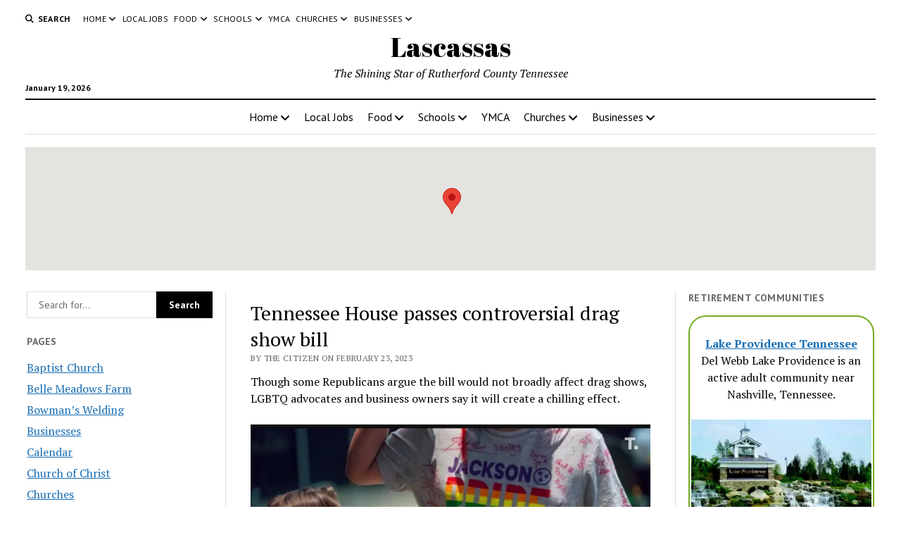

--- FILE ---
content_type: text/html; charset=UTF-8
request_url: https://www.omnibuspanel.com/code/sticker/stick.php?v=1768800388&dom=www.lascassas.com&rf=
body_size: 188
content:
<a href=https://search.aol.com/aol/search?s_chn=prt_bon&s_it=comsearch&q=lamesa.com target=_BLANK><img src=rh_20.jpg align=left></a> <span style="font-weight:bold; text-decoration: overline; text-decoration: underline;">Lightning</span>